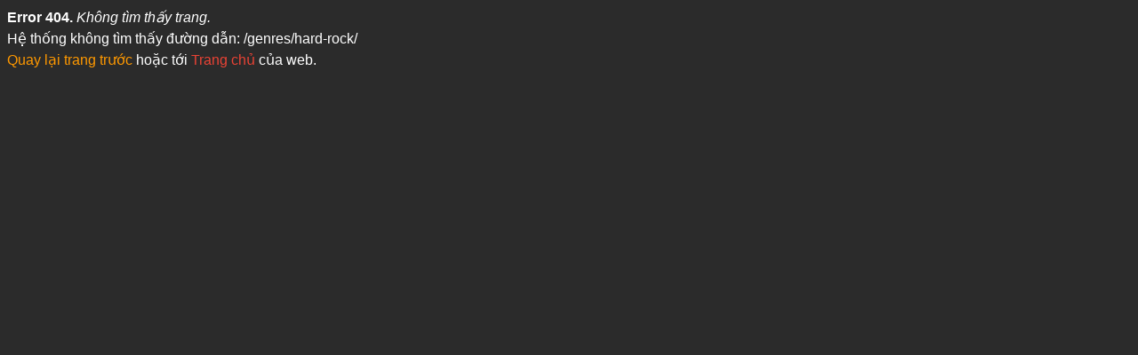

--- FILE ---
content_type: text/html; charset=UTF-8
request_url: https://wildtigerwa.net/genres/hard-rock/
body_size: 629
content:
<html lang="vi-VN">

<head>
    <title>404 Not Found</title>
    <meta charset="utf-8">
    <meta name="viewport" content="width=device-width, initial-scale=1.0" />
    <meta name="robots" content="index,follow" />
    <link rel="shortcut icon" href="https://wildtigerwa.net/assets/images/favicon.ico" type="image/x-icon">
    <style>
        body {
            font-family: arial, sans-serif;
            background: #2b2b2b;
            margin: 8px;
            color: #fff
        }

        p {
            margin: 0;
            line-height: 1.5;
            overflow: hidden
        }

        a {
            text-decoration: none;
            color: #ea4335
        }

        a:hover {
            color: #cf2415
        }
    </style>
</head>

<body>
    <p><b>Error 404.</b> <i>Không tìm thấy trang.</i></p>
    <p>Hệ thống không tìm thấy đường dẫn: /genres/hard-rock/</p>
    <p>
        <a href="javascript:history.go(-1);" style="color:#f90; text-decoration: none;">Quay lại trang trước</a> hoặc tới <a href="https://wildtigerwa.net"> Trang chủ</a> của web.
    </p>
<script defer src="https://static.cloudflareinsights.com/beacon.min.js/vcd15cbe7772f49c399c6a5babf22c1241717689176015" integrity="sha512-ZpsOmlRQV6y907TI0dKBHq9Md29nnaEIPlkf84rnaERnq6zvWvPUqr2ft8M1aS28oN72PdrCzSjY4U6VaAw1EQ==" data-cf-beacon='{"version":"2024.11.0","token":"1aab2621a91e4f77936c77436864f955","r":1,"server_timing":{"name":{"cfCacheStatus":true,"cfEdge":true,"cfExtPri":true,"cfL4":true,"cfOrigin":true,"cfSpeedBrain":true},"location_startswith":null}}' crossorigin="anonymous"></script>
</body>

</html>